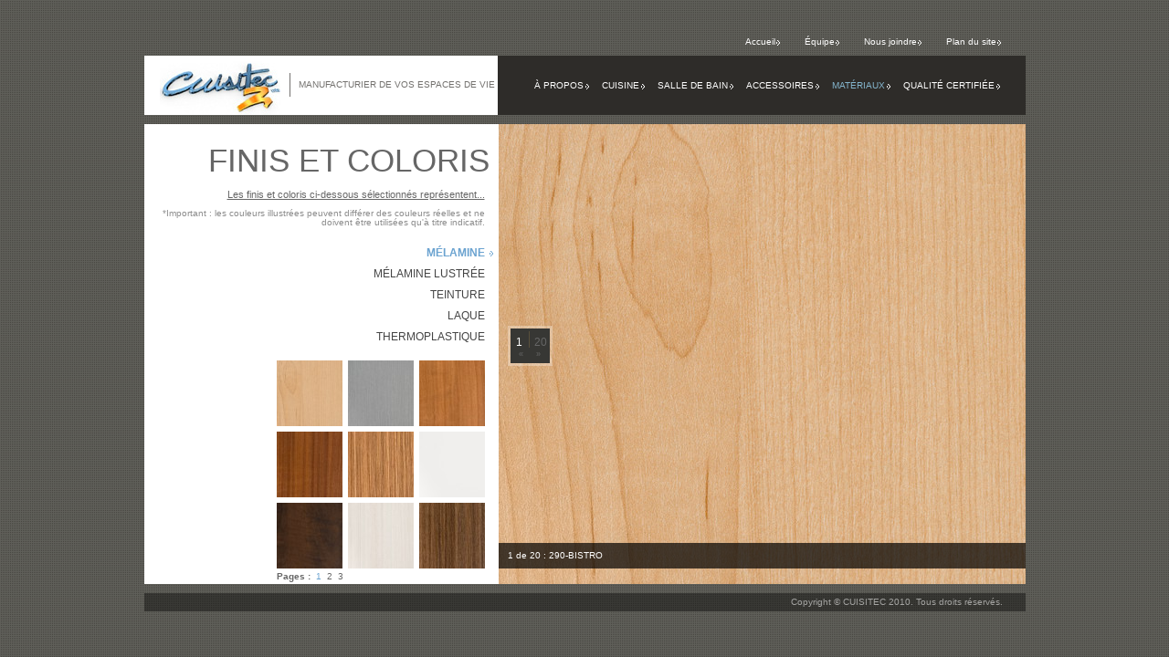

--- FILE ---
content_type: text/html
request_url: https://www.cuisitec.com/fr/materiaux/finis-et-coloris/melamine/index.html
body_size: 3547
content:
<!DOCTYPE html PUBLIC "-//W3C//DTD XHTML 1.0 Strict//EN" "http://www.w3.org/TR/xhtml1/DTD/xhtml1-strict.dtd">
<html xmlns:fb="http://ogp.me/ns/fb#" xmlns="http://www.w3.org/1999/xhtml" xml:lang="fr" lang="fr">

<!-- Mirrored from cuisitec.com/fr/materiaux/finis-et-coloris/melamine/ by HTTrack Website Copier/3.x [XR&CO'2014], Mon, 24 Nov 2014 16:44:39 GMT -->
<!-- Added by HTTrack --><meta http-equiv="content-type" content="text/html;charset=utf-8" /><!-- /Added by HTTrack -->
<head>

<meta http-equiv="Content-Type" content="text/html; charset=utf-8">
<!-- 
	This website is powered by TYPO3 - inspiring people to share!
	TYPO3 is a free open source Content Management Framework initially created by Kasper Skaarhoj and licensed under GNU/GPL.
	TYPO3 is copyright 1998-2012 of Kasper Skaarhoj. Extensions are copyright of their respective owners.
	Information and contribution at http://typo3.org/
-->

<base >
<link rel="shortcut icon" href="../../../../fileadmin/files/images/favicon.html" type="">
<link rel="icon" href="../../../../fileadmin/files/images/favicon.html" type="">

<meta name="generator" content="TYPO3 6.0 CMS">


<link rel="stylesheet" type="text/css" href="../../../../typo3conf/ext/sk_fancybox/fancybox/jquery.fancybox-1.3.46704.css?1367529164" media="all">
<link rel="stylesheet" type="text/css" href="../../../../typo3temp/stylesheet_75dcd49d484bae.css?1391789229" media="all">
<link rel="stylesheet" type="text/css" href="http://fonts.googleapis.com/css?family=Noto+Sans:400,700,400italic,700italic" media="all">
<link rel="stylesheet" type="text/css" href="http://fonts.googleapis.com/css?family=Raleway:300" media="all">
<link rel="stylesheet" type="text/css" href="../../../../fileadmin/templates/ds/page/css/style54b8.css?1410808157" media="all">


<script src="../../../../uploads/tx_t3jquery/jquery-1.8.x-1.9.x8c53.js?1369758665" type="text/javascript"></script>


<script src="../../../../typo3conf/ext/sk_fancybox/fancybox/jquery.fancybox-1.3.4.pack6704.js?1367529164" type="text/javascript"></script>
<script src="../../../../fileadmin/templates/ds/page/js/jquery.infobulle1e0c.js?1369757647" type="text/javascript"></script>
<script src="../../../../fileadmin/templates/ds/page/js/function1a14.js?1410807528" type="text/javascript"></script>
<script src="../../../../typo3temp/javascript_144b8c878cfffb.js?1402586916" type="text/javascript"></script>


<title>Mélamine&nbsp;- Cuisitec</title><meta name="color:MyBlue" content="#6BA3D0"/>


</head>
<body id="level3">


<div class="table main">
	<div class="tablecell">
		<div id="main">
			<div id="menuAdmin"><ul><li><a href="../../../utilitaires/accueil/index.html" target="_top"  >Accueil<span class="arrow"></span></a></li><li><a href="../../../utilitaires/equipe/index.html" target="_top"  >Équipe<span class="arrow"></span></a></li><li><a href="../../../utilitaires/nous-joindre/index.html" target="_top"  >Nous joindre<span class="arrow"></span></a></li><li class="last"><a href="../../../utilitaires/plan-du-site/index.html" target="_top"  >Plan du site<span class="arrow"></span></a></li></ul></div>
			<div id="header">
				<div id="logo">
	<!--  CONTENT ELEMENT, uid:139/textpic [begin] -->
		<div id="c139" class="csc-default">
		<!--  Image block: [begin] -->
			
		<!--  Image block: [begin] -->
			<div class="csc-textpic csc-textpic-intext-left-nowrap csc-textpic-intext-left-nowrap-142"><div class="csc-textpic-imagewrap"><div class="csc-textpic-image csc-textpic-last"><a href="../../../utilitaires/accueil/index.html" target="_top" title="Cuisitec"><img src="../../../../fileadmin/templates/ds/page/images/logo.jpg" width="132" height="65" border="0"  alt="Cuisitec"></a></div></div><div class="csc-textpic-text">
		<!--  Text: [begin] -->
			<p class="bodytext">Manufacturier de vos espaces de vie</p>
		<!--  Text: [end] -->
			</div></div>
		<!--  Image block: [end] -->
			
		<!--  Image block: [end] -->
			</div>
	<!--  CONTENT ELEMENT, uid:139/textpic [end] -->
		</div>
				<div id="headerRight">
					<div id="social"></div>
					<div class="menuH" id="menu"><ul><li class="first"><a href="../../../a-propos/entreprise/index.html" target="_top"  >À propos<span class="arrow"></span></a><ul><li class="first"><a href="../../../a-propos/entreprise/index.html" target="_top"  ><span class="arrow"></span>Entreprise</a></li><li><a href="../../../a-propos/forces/index.html" target="_top"  ><span class="arrow"></span>Forces</a></li><li class="last"><a href="../../../a-propos/realisations/index.html" target="_top"  ><span class="arrow"></span>Réalisations</a></li></ul></li><li><a href="../../../cuisine/contemporain/index.html" target="_top"  >Cuisine<span class="arrow"></span></a><ul><li class="first"><a href="../../../cuisine/contemporain/index.html" target="_top"  ><span class="arrow"></span>Contemporain</a></li><li><a href="../../../cuisine/classique/index.html" target="_top"  ><span class="arrow"></span>Classique</a></li><li class="last"><a href="../../../cuisine/champetre/index.html" target="_top"  ><span class="arrow"></span>Champêtre</a></li></ul></li><li><a href="../../../salle-de-bain/contemporain/index.html" target="_top"  >Salle de bain<span class="arrow"></span></a><ul><li class="first"><a href="../../../salle-de-bain/contemporain/index.html" target="_top"  ><span class="arrow"></span>Contemporain</a></li><li><a href="../../../salle-de-bain/classique/index.html" target="_top"  ><span class="arrow"></span>Classique</a></li><li class="last"><a href="../../../salle-de-bain/champetre/index.html" target="_top"  ><span class="arrow"></span>Champêtre</a></li></ul></li><li><a href="../../../accessoires/index.html" target="_top"  >Accessoires<span class="arrow"></span></a></li><li class="act"><a href="index.html" target="_top"  >Matériaux<span class="arrow"></span></a><ul><li class="first act"><a href="index.html" target="_top"  ><span class="arrow"></span>Finis et coloris</a></li><li><a href="../../portes/bois/index.html" target="_top"  ><span class="arrow"></span>Portes</a></li><li class="last"><a href="../../poignees/selection-economique/index.html" target="_top"  ><span class="arrow"></span>Poignées</a></li></ul></li><li class="last"><a href="../../../qualite-certifiee/index.html" target="_top"  >Qualité certifiée<span class="arrow"></span></a></li></ul></div>
				</div>
			</div>
			<div id="content">
				<div id="menu3"></div>
				<div id="left">
					<div id="title"><!--TYPO3SEARCH_begin-->
	<!--  CONTENT ELEMENT, uid:216/text [begin] -->
		<div id="c216" class="csc-default">
		<!--  Text: [begin] -->
			<h1>Finis et coloris</h1>
<p style="padding-bottom:10px;" class="bodytext"> <a href="#" id="descriptionFancybox">Les finis et coloris ci-dessous sélectionnés représentent...</a></p>
<p style="font-size:10px;line-height:10px;padding-bottom:10px;" class="bodytext">*Important : les couleurs illustrées peuvent différer des couleurs réelles et ne doivent être utilisées qu'à titre indicatif.</p>
		<!--  Text: [end] -->
			</div>
	<!--  CONTENT ELEMENT, uid:216/text [end] -->
		<!--TYPO3SEARCH_end--></div>
					<div id="submenu"><ul><li class="act"><a href="index.html" target="_top"  >Mélamine<span class="arrow"></span></a></li><li><a href="../melamine-lustree/index.html" target="_top"  >Mélamine lustrée<span class="arrow"></span></a></li><li><a href="../teinture/index.html" target="_top"  >Teinture<span class="arrow"></span></a></li><li><a href="../laque/index.html" target="_top"  >Laque<span class="arrow"></span></a></li><li class="last"><a href="../thermoplastique/index.html" target="_top"  >Thermoplastique<span class="arrow"></span></a></li></ul></div>
					<div id="gallery"><!--TYPO3SEARCH_begin-->
	<!--  CONTENT ELEMENT, uid:190/page_php_content_pi1 [begin] -->
		<div id="c190" class="csc-default"><div class="posImgBoxWrap">
					<div class="posImgBox"><a class="getPosImg" href="javascript:getPosImg(0)"><img src="../../../../fileadmin/files/images/Echantillons/Melamine/Standard/thumbs/290-BISTRO.jpg" ></a><a class="getPosImg" href="javascript:getPosImg(1)"><img src="../../../../fileadmin/files/images/Echantillons/Melamine/Standard/thumbs/961-DOLOMITE.jpg" ></a><a class="getPosImg" href="javascript:getPosImg(2)"><img src="../../../../fileadmin/files/images/Echantillons/Melamine/Standard/thumbs/G-13-DOLOMITE.jpg" ></a></div><div class="posImgBox"><a class="getPosImg" href="javascript:getPosImg(3)"><img src="../../../../fileadmin/files/images/Echantillons/Melamine/Standard/thumbs/G-14-DOLOMITE.jpg" ></a><a class="getPosImg" href="javascript:getPosImg(4)"><img src="../../../../fileadmin/files/images/Echantillons/Melamine/Standard/thumbs/G-18-BISTRO.jpg" ></a><a class="getPosImg" href="javascript:getPosImg(5)"><img src="../../../../fileadmin/files/images/Echantillons/Melamine/Standard/thumbs/L-175-DOLOMITE-G-BOIS-LUSTRE.jpg" ></a></div><div class="posImgBox"><a class="getPosImg" href="javascript:getPosImg(6)"><img src="../../../../fileadmin/files/images/Echantillons/Melamine/Standard/thumbs/L-444-DOLOMITE.jpg" ></a><a class="getPosImg" href="javascript:getPosImg(7)"><img src="../../../../fileadmin/files/images/Echantillons/Melamine/Standard/thumbs/L-492-URBANIA.jpg" ></a><a class="getPosImg" href="javascript:getPosImg(8)"><img src="../../../../fileadmin/files/images/Echantillons/Melamine/Standard/thumbs/L-493-URBANIA.jpg" ></a></div></div><div class="posImgBoxWrap"><div class="posImgBox"><a class="getPosImg" href="javascript:getPosImg(9)"><img src="../../../../fileadmin/files/images/Echantillons/Melamine/Standard/thumbs/L-494-URBANIA.jpg" ></a><a class="getPosImg" href="javascript:getPosImg(10)"><img src="../../../../fileadmin/files/images/Echantillons/Melamine/Standard/thumbs/L-542-FINI-ALTO.jpg" ></a><a class="getPosImg" href="javascript:getPosImg(11)"><img src="../../../../fileadmin/files/images/Echantillons/Melamine/Standard/thumbs/WF-296-FINI-AUTHENTIK.jpg" ></a></div><div class="posImgBox"><a class="getPosImg" href="javascript:getPosImg(12)"><img src="../../../../fileadmin/files/images/Echantillons/Melamine/Standard/thumbs/L-496-URBANIA.jpg" ></a><a class="getPosImg" href="javascript:getPosImg(13)"><img src="../../../../fileadmin/files/images/Echantillons/Melamine/Standard/thumbs/WF-298-FINI-SUEDE.jpg" ></a><a class="getPosImg" href="javascript:getPosImg(14)"><img src="../../../../fileadmin/files/images/Echantillons/Melamine/Standard/thumbs/L-543-FINI-ALTO.jpg" ></a></div><div class="posImgBox"><a class="getPosImg" href="javascript:getPosImg(15)"><img src="../../../../fileadmin/files/images/Echantillons/Melamine/Standard/thumbs/WF-226-FINI-AUTHENTIK.jpg" ></a><a class="getPosImg" href="javascript:getPosImg(16)"><img src="../../../../fileadmin/files/images/Echantillons/Melamine/Standard/thumbs/WF-342-FINI-SUEDE.jpg" ></a><a class="getPosImg" href="javascript:getPosImg(17)"><img src="../../../../fileadmin/files/images/Echantillons/Melamine/Standard/thumbs/L-540-FINI-ALTO.jpg" ></a></div></div><div class="posImgBoxWrap"><div class="posImgBox"><a class="getPosImg" href="javascript:getPosImg(18)"><img src="../../../../fileadmin/files/images/Echantillons/Melamine/Standard/thumbs/L-541-FINI-ALTO.jpg" ></a><a class="getPosImg" href="javascript:getPosImg(19)"><img src="../../../../fileadmin/files/images/Echantillons/Melamine/Standard/thumbs/L-495-URBANIA.jpg" ></a>	</div>
				</div><div id="pagePosImgBox"><span id="pages">Pages :</span> <a class="noPagePosImgBox" href="javascript:changePageImgBox(0)">1</a><a class="noPagePosImgBox" href="javascript:changePageImgBox(1)">2</a><a class="noPagePosImgBox" href="javascript:changePageImgBox(2)">3</a></div></div>
	<!--  CONTENT ELEMENT, uid:190/page_php_content_pi1 [end] -->
		<!--TYPO3SEARCH_end--></div>
				</div>
				<div id="exemple">
					<div id="imageEx"><!--TYPO3SEARCH_begin-->
	<!--  CONTENT ELEMENT, uid:201/image [begin] -->
		<div id="c201" class="csc-default">
		<!--  Image block: [begin] -->
			
		<!--  Image block: [begin] -->
			<div class="csc-textpic csc-textpic-left csc-textpic-above csc-textpic-equalheight"><div class="csc-textpic-imagewrap"><div class="csc-textpic-imagerow"><div class="csc-textpic-imagecolumn csc-textpic-firstcol csc-textpic-lastcol"><div class="csc-textpic-image csc-textpic-last"><img src="../../../../fileadmin/_processed_/csm_290-BISTRO_6324f6b282.jpg" width="663" height="504" border="0"  alt="290-BISTRO"></div></div></div>
<div class="csc-textpic-imagerow"><div class="csc-textpic-imagecolumn csc-textpic-firstcol csc-textpic-lastcol"><div class="csc-textpic-image csc-textpic-last"><img src="../../../../fileadmin/_processed_/csm_961-DOLOMITE_3db2f1dd55.jpg" width="662" height="504" border="0"  alt="961-DOLOMITE"></div></div></div>
<div class="csc-textpic-imagerow"><div class="csc-textpic-imagecolumn csc-textpic-firstcol csc-textpic-lastcol"><div class="csc-textpic-image csc-textpic-last"><img src="../../../../fileadmin/_processed_/csm_G-13-DOLOMITE_dbf5e708db.jpg" width="662" height="504" border="0"  alt="G-13-DOLOMITE"></div></div></div>
<div class="csc-textpic-imagerow"><div class="csc-textpic-imagecolumn csc-textpic-firstcol csc-textpic-lastcol"><div class="csc-textpic-image csc-textpic-last"><img src="../../../../fileadmin/_processed_/csm_G-14-DOLOMITE_4544ab8db9.jpg" width="662" height="504" border="0"  alt="G-14-DOLOMITE"></div></div></div>
<div class="csc-textpic-imagerow"><div class="csc-textpic-imagecolumn csc-textpic-firstcol csc-textpic-lastcol"><div class="csc-textpic-image csc-textpic-last"><img src="../../../../fileadmin/_processed_/csm_G-18-BISTRO_c8440fc140.jpg" width="663" height="504" border="0"  alt="G-18-BISTRO"></div></div></div>
<div class="csc-textpic-imagerow"><div class="csc-textpic-imagecolumn csc-textpic-firstcol csc-textpic-lastcol"><div class="csc-textpic-image csc-textpic-last"><img src="../../../../fileadmin/_processed_/csm_L-175-DOLOMITE-G-BOIS-LUSTRE_bf704e816e.jpg" width="663" height="504" border="0"  alt="L-175-DOLOMITE-G-BOIS-LUSTRE"></div></div></div>
<div class="csc-textpic-imagerow"><div class="csc-textpic-imagecolumn csc-textpic-firstcol csc-textpic-lastcol"><div class="csc-textpic-image csc-textpic-last"><img src="../../../../fileadmin/_processed_/csm_L-444-DOLOMITE_1dff279d53.jpg" width="663" height="504" border="0"  alt="L-444-DOLOMITE"></div></div></div>
<div class="csc-textpic-imagerow"><div class="csc-textpic-imagecolumn csc-textpic-firstcol csc-textpic-lastcol"><div class="csc-textpic-image csc-textpic-last"><img src="../../../../fileadmin/_processed_/csm_L-492-URBANIA_febc203f7e.jpg" width="662" height="504" border="0"  alt="L-492-URBANIA"></div></div></div>
<div class="csc-textpic-imagerow"><div class="csc-textpic-imagecolumn csc-textpic-firstcol csc-textpic-lastcol"><div class="csc-textpic-image csc-textpic-last"><img src="../../../../fileadmin/_processed_/csm_L-493-URBANIA_7b1660a5dd.jpg" width="663" height="504" border="0"  alt="L-493-URBANIA"></div></div></div>
<div class="csc-textpic-imagerow"><div class="csc-textpic-imagecolumn csc-textpic-firstcol csc-textpic-lastcol"><div class="csc-textpic-image csc-textpic-last"><img src="../../../../fileadmin/_processed_/csm_L-494-URBANIA_3b83d23576.jpg" width="663" height="504" border="0"  alt="L-494-URBANIA"></div></div></div>
<div class="csc-textpic-imagerow"><div class="csc-textpic-imagecolumn csc-textpic-firstcol csc-textpic-lastcol"><div class="csc-textpic-image csc-textpic-last"><img src="../../../../fileadmin/_processed_/csm_L-542-FINI-ALTO_be9a9dd4d4.jpg" width="662" height="504" border="0"  alt="L-542-FINI-ALTO"></div></div></div>
<div class="csc-textpic-imagerow"><div class="csc-textpic-imagecolumn csc-textpic-firstcol csc-textpic-lastcol"><div class="csc-textpic-image csc-textpic-last"><img src="../../../../fileadmin/_processed_/csm_WF-296-FINI-AUTHENTIK_1f659da9b1.jpg" width="662" height="504" border="0"  alt="WF-296-FINI-AUTHENTIK"></div></div></div>
<div class="csc-textpic-imagerow"><div class="csc-textpic-imagecolumn csc-textpic-firstcol csc-textpic-lastcol"><div class="csc-textpic-image csc-textpic-last"><img src="../../../../fileadmin/_processed_/csm_L-496-URBANIA_450077ed59.jpg" width="663" height="504" border="0"  alt="L-496-URBANIA"></div></div></div>
<div class="csc-textpic-imagerow"><div class="csc-textpic-imagecolumn csc-textpic-firstcol csc-textpic-lastcol"><div class="csc-textpic-image csc-textpic-last"><img src="../../../../fileadmin/_processed_/csm_WF-298-FINI-SUEDE_935fc4e187.jpg" width="663" height="504" border="0"  alt="WF-298-FINI-SUÈDE"></div></div></div>
<div class="csc-textpic-imagerow"><div class="csc-textpic-imagecolumn csc-textpic-firstcol csc-textpic-lastcol"><div class="csc-textpic-image csc-textpic-last"><img src="../../../../fileadmin/_processed_/csm_L-543-FINI-ALTO_f509a22fe6.jpg" width="662" height="504" border="0"  alt="L-543-FINI-ALTO"></div></div></div>
<div class="csc-textpic-imagerow"><div class="csc-textpic-imagecolumn csc-textpic-firstcol csc-textpic-lastcol"><div class="csc-textpic-image csc-textpic-last"><img src="../../../../fileadmin/_processed_/csm_WF-226-FINI-AUTHENTIK_78a52fa916.jpg" width="663" height="504" border="0"  alt="WF-226-FINI-AUTHENTIK"></div></div></div>
<div class="csc-textpic-imagerow"><div class="csc-textpic-imagecolumn csc-textpic-firstcol csc-textpic-lastcol"><div class="csc-textpic-image csc-textpic-last"><img src="../../../../fileadmin/_processed_/csm_WF-342-FINI-SUEDE_c360227b91.jpg" width="663" height="504" border="0"  alt="WF-342-FINI-SUÈDE"></div></div></div>
<div class="csc-textpic-imagerow"><div class="csc-textpic-imagecolumn csc-textpic-firstcol csc-textpic-lastcol"><div class="csc-textpic-image csc-textpic-last"><img src="../../../../fileadmin/_processed_/csm_L-540-FINI-ALTO_da7c6c3855.jpg" width="663" height="504" border="0"  alt="L-540-FINI-ALTO"></div></div></div>
<div class="csc-textpic-imagerow"><div class="csc-textpic-imagecolumn csc-textpic-firstcol csc-textpic-lastcol"><div class="csc-textpic-image csc-textpic-last"><img src="../../../../fileadmin/_processed_/csm_L-541-FINI-ALTO_7367daa39a.jpg" width="662" height="504" border="0"  alt="L-541-FINI-ALTO"></div></div></div>
<div class="csc-textpic-imagerow csc-textpic-imagerow-last"><div class="csc-textpic-imagecolumn csc-textpic-firstcol csc-textpic-lastcol"><div class="csc-textpic-image csc-textpic-last"><img src="../../../../fileadmin/_processed_/csm_L-495-URBANIA_c96238dabf.jpg" width="662" height="504" border="0"  alt="L-495-URBANIA"></div></div></div></div></div>
		<!--  Image block: [end] -->
			
		<!--  Image block: [end] -->
			</div>
	<!--  CONTENT ELEMENT, uid:201/image [end] -->
		<!--TYPO3SEARCH_end--></div>
					<div id="fullScreen"></div>
					<div id="selectorWrapper">
						<div id="selectorBox">
							<div id="counter">
								<div id="currentImg">1</div>
								<div id="totalImg">9</div>
							</div>
							<div id="nav">
								<div id="prevImg" class="nav"><a class="getPosImg" href="javascript:getPosImgPrev()">«</a></div>
								<div id="nextImg" class="nav"><a class="getPosImg" href="javascript:getPosImgNext()">»</a></div>
							</div>
						</div>
					</div>
				</div>
			</div>
			<div style="display:none">
				<div id="fancyboxContent">
	<!--  CONTENT ELEMENT, uid:229/text [begin] -->
		<div id="c229" class="csc-default">
		<!--  Text: [begin] -->
			<div id="descriptionFancyboxBox"><p class="bodytext">Les finis et coloris ci-dessous sélectionnés représentent des choix populaires et ne constituent pas un échantillonnage exhaustif. Cuisitec offre aussi d'autres choix de couleurs dans des gammes de produits tendance retenus par les designers.</p></div>
		<!--  Text: [end] -->
			</div>
	<!--  CONTENT ELEMENT, uid:229/text [end] -->
		</div>
			</div>
			<div id="footer">
				<div id="copyright">
	<!--  CONTENT ELEMENT, uid:142/text [begin] -->
		<div id="c142" class="csc-default">
		<!--  Text: [begin] -->
			<p class="bodytext">Copyright © CUISITEC 2010. Tous droits réservés.</p>
		<!--  Text: [end] -->
			</div>
	<!--  CONTENT ELEMENT, uid:142/text [end] -->
		</div>
			</div>
		</div>
	</div>
</div>




</body>

<!-- Mirrored from cuisitec.com/fr/materiaux/finis-et-coloris/melamine/ by HTTrack Website Copier/3.x [XR&CO'2014], Mon, 24 Nov 2014 16:46:06 GMT -->
</html>

--- FILE ---
content_type: text/css
request_url: https://www.cuisitec.com/typo3temp/stylesheet_75dcd49d484bae.css?1391789229
body_size: 3625
content:
/* default styles for extension "tx_felogin_pi1" */
	.tx-felogin-pi1 label {
		display: block;
	}
/* default styles for extension "tx_imagecycle_pi1" */
.tx-imagecycle-pi1-images {
	display: none;
	position: relative;
	overflow: hidden;
	list-style: none;
	margin: 0;
	padding: 0;
}
.tx-imagecycle-pi1-images img {
	display: block;
}
.tx-imagecycle-pi1-images li {
	position: absolute;
	margin: 0;
	padding: 0;
}
.tx-imagecycle-pi1-images li,
.tx-imagecycle-pi1-images a {
	display: block;
	position: relative;
}
.tx-imagecycle-pi1-images a:hover {
	background: none;
	border: 0! important;
}
.tx-imagecycle-pi1-images .imagecycle-caption {
	position: absolute;
	left: 0;
	bottom: 0;
	/* remove the below 'width' line if you want the caption background to be just the width of the caption text */
	width: 100%;
	padding: 5px;
	color: #fff;
	background: #000;
	opacity: 0.8;
	white-space: nowrap;
	display: none;
}
.tx-imagecycle-pi1-images .imagecycle-caption a {
	display: inline;
	color: #9bd;
}
.tx-imagecycle-pi1-images .imagecycle-caption a:hover {
	color: #acf;
}
.tx-imagecycle-pi1-pager {
	margin: 0 0 5px 0;
	text-align: center;
}
.tx-imagecycle-pi1-pager a {
	border: 1px solid #ccc;
	background: #fc0;
	text-decoration: none;
	margin: 0 5px;
	padding: 3px 5px;
}
.tx-imagecycle-pi1-pager a.activeSlide {
	background: #ea0;
}
/* noscript will be displayed */
noscript .tx-imagecycle-pi1-images {
	display: block;
}
noscript .tx-imagecycle-pi1-images li {
	float: left;
	overflow: hidden;
}
noscript .tx-imagecycle-pi1-images .imagecycle-caption {
	display: block;
}
/* default styles for extension "tt_news" */



.news-single-rightbox,
.news-single-imgcaption,
.news-latest-date,
.news-latest-morelink,
.news-latest-category,
.news-list-category,
.news-list-author,
.news-list-imgcaption,
.news-list-date,
.news-list-browse,
.news-amenu-container,
.news-catmenu  {
	font-size:10px;
}



/*-----------------------------------  clearer  -----------------------------------*/
/* prevent floated images from overlapping the div-containers they are wrapped in  */

.news-latest-container HR.clearer,
.news-list-container HR.clearer,
.news-list2-container HR.clearer,
.news-list3-container HR.clearer,
.news-single-item HR.cl-left,
.news-single-item HR.cl-right
 {
	clear:right;
	height:1px;
	border:none;
	padding:0;
	margin:0;
}
.news-list2-container HR.clearer,
.news-list3-container HR.clearer {
	clear:both;
}

.news-single-item HR.cl-left {
	clear:left;
}

/*-----------------------------------  tt_news LATEST view  -----------------------------------*/

.news-latest-container {
	padding:10px;
}

.news-latest-gotoarchive {
	padding:3px;
	margin:3px;
	background-color:#f3f3f3;
}


.news-latest-container H2 {
  padding: 0 0 2px 0;
  margin:0;
}

.news-latest-item {
	padding:3px;
	margin:0;
}

.news-latest-item IMG {

	margin: 0 5px 5px 0;
	float:left;
	border: none;
}
.news-latest-category IMG {
	float: none;
	border:none;
	margin:0px;
}




.news-latest-item > p {
	margin:0;
	padding:0;
}




/*--------------------------------- tt_news LIST view  -----------------------------------*/
.news-list-container {
	padding: 10px 0;

}
.news-list-item {
	padding: 0 0 10px 0;
}

.news-list-container H2 {
	margin: 0px;
}

.news-list-date {
	float: right;
	display:block;
	padding-left:10px;
}

.news-list-imgcaption {
	padding:3px 3px 0 0;

}

.news-list-container IMG {
	float: right;
	margin:0 2px 5px 5px;
	border: none;

}

.news-list-category IMG {
	float: none;
	border:none;
	margin:0px;
}

.news-list-morelink  {
	padding-left:5px;
}



	/*---------------------------------  LIST2 / 3 ---------------------------------*/

.news-list2-container,
.news-list3-container {
	padding: 0 0 10px 0;
}


.news-list2-container,
.news-list3-container {
	background:#e5e5e5;
}

.news-list3-item,
.list2-subdiv-hdr {
	background:#f1f1f1;
}
.news-list2-container .hdr-left,
.news-list2-container .hdr-right,
.news-list3-container .list3-left,
.news-list3-container .list3-right {
	width:48%;
	float:left;
	padding:5px;
}

.news-list2-container .sub-left,
.news-list2-container .sub-middle,
.news-list2-container .sub-right {
	width:31%;
	float:left;
	padding:5px;
}

.news-list3-item {
	padding:5px;
}

.news-list3-item,
.list3-subdiv,
.list2-subdiv {
	border-top:5px solid #fff;
}


.news-list2-container IMG {
	float: right;
	margin:0 2px 5px 5px;
	border: none;

}
.news-list3-container IMG {
	float: left;
	margin:0 5px 5px 2px;
	border: none;

}



	/*---------------------------------  tt_news Page-Browser ---------------------------------*/

.news-list-browse {
	text-align:center;
	margin-bottom:20px;
}

.activeLinkWrap {
	font-weight:bold;
}
.disabledLinkWrap {
	color: #999;
}
.disabledLinkWrap,
.browseLinksWrap a,
.activeLinkWrap {
	padding:0 1px;
}

	/*--------------------------------- tt_news SINGLE view  ---------------------------------*/


.news-single-item {
	padding:5px;
	margin-bottom:5px;


}

.news-single-img {
	float: right;
	margin:10px 0 0 10px;
	padding:0;
}

.news-single-img img {
	border:none;
}

.news-single-imgcaption {
	padding: 1px 0 3px 0;
	margin:0;
}

.news-single-rightbox {
	float: right;
	width:160px;
	text-align:right;
	clear:both;
}
.news-single-backlink {
	padding: 10px;
}



.news-single-additional-info {
	margin-top: 15px;
	padding:3px;
	clear:both;
}

.news-single-related,
.news-single-files,
.news-single-links  {
	margin: 0;
	margin-bottom: 3px;
	padding: 3px;
}

.news-single-related DD,
.news-single-links DD,
.news-single-files DD {
	margin-left: 20px;
}

.news-single-related DT,
.news-single-links DT,
.news-single-files DT {
	font-weight: bold;
	margin-left: 5px;
}

.news-single-files DD A {
	padding:0 3px;
}


	/*--------------------------------- SINGLE2  ---------------------------------*/


.sv-img-big img,
.sv-img-small img {
	border:none;
}

.sv-img-big {
	float: right;
	padding: 10px 0 2px 10px;
}
.sv-img-small-wrapper {
	padding:15px 0;
}
.sv-img-small {
	float: left;
	padding: 0 10px 10px 0;
}


/*--------------------------------- tt_news Archivemenu (AMENU) --------------------------------- */
.news-amenu-container {
	width:165px;
    padding:0;
    margin-left:10px;
}
.news-amenu-container LI {
	padding-bottom:1px;

}
.news-amenu-container LI:hover {
	background-color: #f3f3f3;

}

.news-amenu-container UL {
    padding:0;
    margin:0;
	margin-top:5px;

	list-style-type: none;
}

.news-amenu-item-year {
	font-weight: bold;
    margin-top:10px;
	padding: 2px;
	background-color: #f3f3f3;

}


.amenu-act {
	background:#fff;
	font-weight:bold;
}

/*--------------------------------- tt_news Categorymenu (CATMENU) --------------------------------- */

.news-catmenu  {
	padding:10px;

}

ul.tree {
	list-style: none;
	margin: 0;
	padding: 0;
	clear: both;
}

ul.tree A {
	text-decoration: none;
}

ul.tree A.pm {
	cursor: pointer;
}

ul.tree img {
	vertical-align: middle;
}

ul.tree ul {
	list-style: none;
	margin: 0;
	padding: 0;
	padding-left: 17px;
}

ul.tree ul li {
	list-style: none;
	margin: 0;
	padding: 0;
	line-height: 10px;
	white-space: nowrap;
}

ul.tree ul li.expanded ul {
	background: transparent url('../typo3/gfx/ol/line.gif') repeat-y top left;
}

ul.tree ul li.last > ul {
	background: none;
}

ul.tree li.active, ul.tree ul li.active {
	background-color: #ebebeb !important;
}

ul.tree li.active ul, ul.tree ul li.active ul {
	background-color: #f7f3ef;
}






/*  Styles for catmenu mode "nestedWraps" */
.level1 {
	padding:1px;
	padding-left:10px;
	background-color:#ebf8bf;
	border-left:1px solid #666;
	border-top:1px solid #666;
}
.level2 {
	padding:1px;
	padding-left:10px;
	background-color:#ddf393;
	border-left:1px solid #666;
}
.level3 {
	padding:1px;
	padding-left:10px;
	background-color:#cae46e;
	border-left:1px solid #666;
	border-top:1px solid #666;

}
.level4 {
	padding:1px;
	padding-left:10px;
	background-color:#b0cb51;
	border-left:1px solid #666;
}


/* default styles for extension "tx_cssstyledcontent" */
	/* Headers */
	.csc-header-alignment-center { text-align: center; }
	.csc-header-alignment-right { text-align: right; }
	.csc-header-alignment-left { text-align: left; }

	/* Clear floats after csc-textpic and after csc-textpic-imagerow */
	DIV.csc-textpic, DIV.csc-textpic DIV.csc-textpic-imagerow, UL.csc-uploads LI { overflow: hidden; }

	/* Set padding for tables */
	DIV.csc-textpic .csc-textpic-imagewrap table { border-collapse: collapse; border-spacing: 0; }
	DIV.csc-textpic .csc-textpic-imagewrap table tr td { padding: 0; vertical-align: top; }

	/* Settings for figure and figcaption (HTML5) */
	DIV.csc-textpic .csc-textpic-imagewrap FIGURE, DIV.csc-textpic FIGURE.csc-textpic-imagewrap { margin: 0; display: table; }

	/* Captions */
	FIGCAPTION.csc-textpic-caption { display: table-caption; }
	.csc-textpic-caption { text-align: left; caption-side: bottom; }
	DIV.csc-textpic-caption-c .csc-textpic-caption, .csc-textpic-imagewrap .csc-textpic-caption-c { text-align: center; }
	DIV.csc-textpic-caption-r .csc-textpic-caption, .csc-textpic-imagewrap .csc-textpic-caption-r { text-align: right; }
	DIV.csc-textpic-caption-l .csc-textpic-caption, .csc-textpic-imagewrap .csc-textpic-caption-l { text-align: left; }

	/* Float the columns */
	DIV.csc-textpic DIV.csc-textpic-imagecolumn { float: left; }

	/* Border just around the image */
	DIV.csc-textpic-border DIV.csc-textpic-imagewrap IMG {
		border: 2px solid black;
		padding: 0px 0px;
	}

	DIV.csc-textpic .csc-textpic-imagewrap IMG { border: none; display: block; }

	/* Space below each image (also in-between rows) */
	DIV.csc-textpic .csc-textpic-imagewrap .csc-textpic-image { margin-bottom: 4px; }
	DIV.csc-textpic .csc-textpic-imagewrap .csc-textpic-imagerow-last .csc-textpic-image { margin-bottom: 0; }

	/* colSpace around image columns, except for last column */
	DIV.csc-textpic-imagecolumn, TD.csc-textpic-imagecolumn .csc-textpic-image { margin-right: 5px; }
	DIV.csc-textpic-imagecolumn.csc-textpic-lastcol, TD.csc-textpic-imagecolumn.csc-textpic-lastcol .csc-textpic-image { margin-right: 0; }

	/* Add margin from image-block to text (in case of "Text w/ images") */
	DIV.csc-textpic-intext-left .csc-textpic-imagewrap,
	DIV.csc-textpic-intext-left-nowrap .csc-textpic-imagewrap {
		margin-right: 10px;
	}
	DIV.csc-textpic-intext-right .csc-textpic-imagewrap,
	DIV.csc-textpic-intext-right-nowrap .csc-textpic-imagewrap {
		margin-left: 10px;
	}

	/* Positioning of images: */

	/* Center (above or below) */
	DIV.csc-textpic-center .csc-textpic-imagewrap, DIV.csc-textpic-center FIGURE.csc-textpic-imagewrap { overflow: hidden; }
	DIV.csc-textpic-center .csc-textpic-center-outer { position: relative; float: right; right: 50%; }
	DIV.csc-textpic-center .csc-textpic-center-inner { position: relative; float: right; right: -50%; }

	/* Right (above or below) */
	DIV.csc-textpic-right .csc-textpic-imagewrap { float: right; }
	DIV.csc-textpic-right DIV.csc-textpic-text { clear: right; }

	/* Left (above or below) */
	DIV.csc-textpic-left .csc-textpic-imagewrap { float: left; }
	DIV.csc-textpic-left DIV.csc-textpic-text { clear: left; }

	/* Left (in text) */
	DIV.csc-textpic-intext-left .csc-textpic-imagewrap { float: left; }

	/* Right (in text) */
	DIV.csc-textpic-intext-right .csc-textpic-imagewrap { float: right; }

	/* Right (in text, no wrap around) */
	DIV.csc-textpic-intext-right-nowrap .csc-textpic-imagewrap { float: right; }

	/* Left (in text, no wrap around) */
	DIV.csc-textpic-intext-left-nowrap .csc-textpic-imagewrap { float: left; }

	DIV.csc-textpic DIV.csc-textpic-imagerow-last, DIV.csc-textpic DIV.csc-textpic-imagerow-none DIV.csc-textpic-last { margin-bottom: 0; }

	/* Browser fixes: */

	/* Fix for unordered and ordered list with image "In text, left" */
	.csc-textpic-intext-left ol, .csc-textpic-intext-left ul { padding-left: 40px; overflow: auto; }

	/* File Links */
	UL.csc-uploads { padding: 0; }
	UL.csc-uploads LI { list-style: none outside none; margin: 1em 0; }
	UL.csc-uploads IMG { float: left; padding-right: 1em; vertical-align: top; }
	UL.csc-uploads SPAN { display: block; }
	UL.csc-uploads SPAN.csc-uploads-fileName { text-decoration: underline; }

	/* Table background colors: */

	TABLE.contenttable-color-1 { background-color: #EDEBF1; }
	TABLE.contenttable-color-2 { background-color: #F5FFAA; }
	TABLE.contenttable-color-240 { background-color: black; }
	TABLE.contenttable-color-241 { background-color: white; }
	TABLE.contenttable-color-242 { background-color: #333333; }
	TABLE.contenttable-color-243 { background-color: gray; }
	TABLE.contenttable-color-244 { background-color: silver; }
/* specific page styles for extension "tx_cssstyledcontent" */
	.csc-textpic-intext-right-nowrap .csc-textpic-text { margin-right: 710px; }
	.csc-textpic-intext-left-nowrap .csc-textpic-text { margin-left: 710px; }
	.csc-textpic-intext-left-nowrap-142 .csc-textpic-text { margin-left: 142px; }
/* default styles for extension "tx_form" */
	div.csc-mailform ol,
	div.csc-mailform ol li {
		margin: 0;
		padding: 0;
	}

	div.csc-mailform ol li {
		overflow: hidden;
	}

	div.csc-mailform fieldset {
		margin: 0;
		padding: 0;
		position: relative;
	}

	div.csc-mailform legend {
		margin-left: 1em;
		color: #000000;
		font-weight: bold;
	}

	div.csc-mailform fieldset ol {
		padding: 1em 1em 0 1em;
	}

	div.csc-mailform fieldset li {
		padding: 0.5em;
		margin-bottom: 0.5em;
		list-style: none;
	}

	div.csc-mailform fieldset.submit {
		border-style: none;
	}

	/**
	 * Normal label
	 * Left aligned, in front of input
	 */
	div.csc-mailform li label {
		float: left;
		width: 13em;
		margin-right: 1em;
		vertical-align: baseline;
	}

	div.csc-mailform li input + label,
	div.csc-mailform li textarea + label,
	div.csc-mailform li select + label {
		float: none;
		width: auto;
		margin-right: 0;
		margin-left: 1em;
	}

	div.csc-mailform li textarea + label {
		vertical-align: top;
	}

	label em,
	legend em {
		display: block;
		color: #060;
		font-size: 85%;
		font-style: normal;
		text-transform: uppercase;
	}

	legend em {
		position: absolute;
	}

	label strong,
	legend strong {
		display: block;
		color: #C00;
		font-size: 85%;
		font-weight: normal;
		text-transform: uppercase;
	}

	legend strong {
		position: absolute;
		top: 1.4em;
	}

	/**
	 * Labels alignment right
	 */
	.labels-alignment-right label,
	.labels-alignment-right .fieldset-subgroup legend,
	.labels-alignment-right.fieldset-subgroup legend {
		text-align: right;
	}

	/**
	 * Horizontal fieldset
	 */
	fieldset.fieldset-horizontal {
		border-width: 0;
	}

	fieldset.fieldset-horizontal ol {
		padding: 0;
	}

	fieldset.fieldset-horizontal li {
		float: left;
		padding: 0;
		margin-right: 1em;
	}

	fieldset.fieldset-horizontal.label-below label {
		display: block;
		margin-left: 0;
		margin-top: 0.2em;
		font-size: 90%;
		color: #999999;
		text-align: left;
	}

	fieldset.fieldset-horizontal label em {
		display: inline;
	}

	/**
	 * Subgroup fieldset
	 */
	fieldset.fieldset-subgroup {
		margin-bottom: -2em;
		border-style: none;
	}

	fieldset.fieldset-subgroup legend {
		margin-left: 0;
		padding: 0;
		font-weight: normal;
		width: 13em;
	}

	fieldset.fieldset-subgroup ol {
		position: relative;
		top: -1.4em;
		margin: 0 0 0 14em;
		padding: 0;
	}

	fieldset.fieldset-subgroup li {
		padding: 0;
	}

	fieldset.fieldset-subgroup input + label {
		float: none;
		width: auto;
		display: inline;
		margin: 0 0 0 1em;
	}

	/**
	 * Labels as block
	 * Labels displayed above or below the input fields
	 */
	.labels-block label {
		display: block;
		float: none;
		margin: 0 0 0.5em;
		width: auto;
	}

	.labels-block input + label,
	.labels-block textarea + label {
		margin: 0.5em 0 0;
	}

	.labels-block fieldset.fieldset-subgroup,
	fieldset.labels-block.fieldset-subgroup {
		margin-bottom: 0;
	}

	.labels-block .fieldset-subgroup legend,
	.labels-block.fieldset-subgroup legend {
		width: auto;
	}

	.labels-block .fieldset-subgroup legend em,
	.labels-block.fieldset-subgroup legend em {
		position: relative;
	}

	.labels-block .fieldset-subgroup legend strong,
	.labels-block.fieldset-subgroup legend strong {
		position: relative;
		top: 0;
	}

	.labels-block .fieldset-subgroup ol,
	.labels-block.fieldset-subgroup ol {
		top: 0;
		margin: 0;
		padding: 0.5em 0 0;
	}

--- FILE ---
content_type: text/css
request_url: https://www.cuisitec.com/fileadmin/templates/ds/page/css/style54b8.css?1410808157
body_size: 3500
content:
/*
myblue: #6BA3D0;
*/

/* @variables color{
	myblue: #6BA3D0;
} */


*{
 margin:0;
 padding:0;
 text-align:left;
}
body, html{
	width:100%;
	height:100%;
}
body{
	font-size:0.625em;
	font-family: 'Noto Sans', Arial, Helvetica, sans-serif;	
	color:#666;
	background:#231f20;
}
#bkg{
	background:url("../images/bkg.png") #231f20 center top repeat;
	width:100%;
	min-width:1122px;
	height:auto;
	min-height:100%;
	display:inline-block;
}
img{
	display:block;
}
a img{
	border:none;
}
hr{
	margin-bottom:11px;
	border-bottom:1px dashed #fff;
	border-width:0 0 1px;
	height:1px;
	color:#fff;
	clear:both;
}
#txt h1,
#home #title h1{
	font-size:40px;
	line-height:40px;
	padding:0 0 24px 0;
	text-transform:uppercase;
	font-weight:normal;
	color:#93d4f6;
	clear:both;
	text-align:left;
	float:none;
	max-width:339px;
	padding-bottom:34px;	
	font-family: 'Raleway', sans-serif;
}
#level3 #title h1{
	max-width:none !important;
}
#txt h1{
	color:#6ca4d1;
	text-transform:none;
	padding-bottom:21px;
}
#home h2{
	font-size:18px;
	line-height:24px;
	color:#fff;
}
#home p{
	line-height:22px;
	font-size:18px;
	color:#fff;
}
h2{
	font-size:28px;
	line-height:28px;
	padding:0 0 21px;
}
h3{
	font-size:18px;
	line-height:21px;
	font-weight:normal;
	text-transform:uppercase;
	color:#666;
}
h4{
	font-size:14px;
	line-height:18px;
	text-transform:uppercase;
}
ul li,
p{
	font-size:14px;
	line-height:18px;
	padding:0 0 18px 0;
	color:#666;
}
a{
	color:#666;
	text-decoration:underline;
}
a:hover{
	text-decoration:none;
}
ol, ul{
	margin:0 0 0 15px;
	padding-bottom:15px;
}
li ul{
	padding-bottom:0;
}
ul li{
	padding:0 0 9px;
}
#aboutTxt ul li{
	background:url("../images/puce.html") left 0px no-repeat;
}

b, strong{
}
sup{
	font-size:66%;
}
.left{
	float:left;
}
.absLeft{
	position:absolute;
	left:0;
}
.absRight{
	position:absolute;
	right:0;
}
.right{
	float:right;
}
.clear{
	clear:both;
}
.icon{	
	background:url("../images/icons.html") no-repeat;
	display:block;
	position:absolute;
}
a .icon,
.icon a{
	text-decoration:none;
}
.menuH ul{
	margin:0;
	padding:0;
}
.menuH li{
	list-style:none;
	float:left;
	position:relative;
	background:none;
	padding:0;
}
.menuH li ul{
	display:none;
	height:auto;
	position:absolute;
	z-index:999;
}
.menuH li li{
	float:none;
}
.menuH li:hover ul{
	display:inline-block;
}
#level3 #main{
	/* padding:0 200px; */
}
#level3 #content{
	position:relative;
}
#menu3{
	position:absolute;
	margin-top:15px;
	left:-200px;
}
.menu3{
	padding:10px 20px 6px 0; 
	width:158px;
	display:block;
	height:auto;
	border-bottom:1px solid  #c4c3c1;
}
#menu3 ul{
	padding:0;
	margin:0;
}
#menu3 li{
	list-style:none;
	line-height:16px;
	text-align:right;
	clear:both;
	padding:0;
}
#menu3 li a{
	width:100%;
	color:#afb0ab;
	font-size:10px;
	text-decoration:none;
	text-transform:uppercase;
}

#menu3 li a:hover{
	color:#6BA3D0;
}

.table{
	display:table;
	width:100%;
	height:100%;
}
.table.main{	
	background:url("../images/bkg.png") #231f20 center top repeat;
}
.tablecell{
	display:table-cell;
	vertical-align:middle;
	height:100%;
	text-align:center;
}
/******/
.arrow{
	background:url("../images/arrows.png") -1px -1px no-repeat;
	width:5px;
	height:8px;
	display:block;
	position:absolute;
}
#main{
	display:inline-block;
}
#menuAdmin{
	margin:0 auto 6px;
	clear:both;
	width:965px;
	min-height:15px;
	height:auto;
	display:block;
}
#menuAdmin ul{
	float:right;
	display:inline-block;
	padding:0;
	margin:0;
}
#menuAdmin li{
	list-style:none;
	float:left;
	padding:0;
	font-size:10px;
	line-height:10px;
	margin-right:22px;
}
#menuAdmin li a{
	position:relative;
	padding-right:10px;
	text-decoration:none;
	font-size:10px;
	line-height:11px;
	height:11px;
	color:#fff;
}
#header{
	width:965px;
	height:65px;
	display:block;
	margin:0 auto;
}
#logo{
	float:left;
	width:387px;
	height:65px;
	display:block;
	background:#fff;
}
#logo img{
	margin:0 10px 0 17px;
}
#logo .csc-textpic-text p{
	margin:19px 0 0 17px;
	height:26px;
	min-width:225px;
	line-height:26px;
	color:#73716e;
	border-left:1px solid #73716e;
	font-size:10px;
	padding:0;
	text-transform:uppercase;
}
#menu{
	float:left;
	width:578px;
	height:65px;
	display:block;
	background:#2e2c29;
}
#menu ul{
	padding:0;
	margin:0 0 0 31px;
	display:inline-block;
}
#menu li{
	float:left;
	list-style:none;
	line-height:29px;
	min-height:29px;
	padding:18px 0;
	display:block;
	position:relative;
	margin-left:5px;
}
#menu li a{
	width:auto;
	line-height:29px;
	min-height:29px;
	display:block;
	font-size:10px;
	position:relative;
	text-decoration:none;
	text-transform:uppercase;
	color:#fff;
	padding:0 11px 0 4px;
}
#menu li:hover li:hover a,
#menu li:hover a,
#menu li a:hover{
	background:url("../images/black40.png") repeat;
}
#menu li:hover li a{
	background:none;
}
#menu li ul{
	display:none;
	margin:0;
	padding:0;
	position:absolute;
	left:0;
	top:47px;
	z-index:999;
	background:url("../images/black40.png") repeat;
	min-width:140%;
}
#menu li:hover ul{
	display:block;
}
#menu li li{
	padding:0;
	margin:0;
	min-width:100%;	
}
#menu li li a{
	min-width:65%;
}
#menu li.act li a,
#menu li li a{
	padding:0 4px 0 11px;
	color:#fff;
}
#menu li li a .arrow{
	right:inherit;
	left:4px;
}
#submenu li ul{
	display:none;
	position:absolute;
	right:-820px;
	width:800px;
	z-index:999;
	text-align:left;
	margin-top:-20px;
	padding-left:20px;
}
#submenu li li{
	list-style:none;
	background: url("../images/white30.png") repeat scroll 0 0 rgba(0, 0, 0, 0);
	display:inline-block;
	clear:both;
	margin:0 0 3px;
	padding:3px 13px 3px 5px;
}

#submenu li li a, #submenu li:hover li a{
	background: none repeat scroll 0 0 #373734;
	width:100%;
	padding-left:1px;
	padding-right:8px;
	color:#fff;
	font-size:12px;
	text-decoration:none;
	font-weight:normal;
}
#submenu li li a:hover{
	background: none repeat scroll 0 0 #6BA3D0;
	color:#fff;
}
#menu li:hover ul,
#submenu li:hover ul{
	display:block;
}
#submenu ul{
	padding:0;
}
#submenu li a .arrow,
#menu li a .arrow,
#menuAdmin li a .arrow{
	right:4px;
	top:50%;
	margin-top:-2px;
}
#menuAdmin li a .arrow{
	margin-top:-2px;
}
#submenu li a .arrow{
	right:-10px;
}
#submenu li a:hover,
#menu li li.act a,
#submenu li.act a,
#menu li  li a:hover,
#menu li a:hover,
#menu li.act a,
#menuAdmin li.act a,
#menuAdmin li a:hover {
	color:#85b6ce;
}
#submenu li.act a .arrow,
#submenu li a:hover .arrow,
#menu li a:hover .arrow,
#menuAdmin li a:hover .arrow{
	background-position:-1px -18px;
}
#content{
	width:965px;
	height:auto;
	display:block;
	margin:10px auto;
	background:#fff;
}
#home #content{
	background:#1e1f1c;
}
#content:after {
	content: ".";
	display: block;
	clear: both;
	visibility: hidden;
	line-height: 0;
	height: 0;
}
 
#content{
	display: inline-block;
}
 
html[xmlns] #content {
	display: block;
}
 
* html #content {
	height: 1%;
}
#home #content #left{
	width:339px;
	height:auto;
	display:block;
	padding:24px;
	float:left;
}
#home .txt3,
#home .txt2,
#home .txt1{
	position:absolute;
	text-transform:uppercase;
}
#home .txt3 a,
#home .txt2 a,
#home .txt1 a{
	color:#92b5c3;
	text-decoration:none;
}
#home .txt3 p,
#home .txt2 p,
#home .txt1 p{
	font-size:27px;
	line-height:27px;
	z-index:1;
}
#home .txt1{
	top:208px;
	left:15px;
}
#home .txt2{
	left:446px;
	top:82px;
}
#home .txt3{
	left:295px;
	top:270px;
}
#home #content .csc-frame-frame1 p{
	padding:0;
	color:#999;
}
#home #content #exemple{
	width:577px;
	height:439px;
	display:block;
	float:right;
	position:relative;
}
#home #content #exemple .dim{
	width:577px;
	height:439px;
	display:block;
	position:absolute;
	top:0;
	left:0;
	z-index:2;
	background:url("../images/black40.png") repeat;
}
#footer{
	width:940px;
	height:auto;
	display:block;
	margin:10px auto;
	background:url("../images/black40.png") repeat;
	height:20px;
	padding-right:25px;
}
#footer a,
#footer p{
	text-align:right;
	font-size:10px;
	line-height:20px;
	padding:0;
	color:#a5a5a3;
	text-decoration:none;
}

/*#fancybox-wrap{
	width:600px !important;
	height:auto;
}*/

/* Inside */
#left{
	width:358px;
	height:auto;
	display:block;
	padding:24px 15px 0;
	float:left;
}
#title h1{
	font-size:35px;
	line-height:31px;
	font-weight:normal;
	float:right;
	text-align:right;
	text-transform:uppercase;
	color:#666;
	margin-right:-5px;
	max-width:275px;
	padding:0 0 16px;
	font-family: 'Raleway', sans-serif;
}
#title p{
	clear:both;
	text-align:right;
	font-size:11px;
	line-height:12px;
	color:#8c8c8c;
}
#submenu{
	clear:both;
	padding:9px 0;
}
#submenu li {
	list-style:none;
	padding:0 0 5px 0;
	position:relative;
}
#submenu li a{
	position:relative;
	text-align:right;
	color:#444;
	text-decoration:none;
	font-size:12px;
	line-height:18px;
	display:block;
	text-transform:uppercase;
}
#submenu li.act a,
#submenu li a:hover{
	color:#6ba3d0;
}
#submenu li.act a{
	font-weight:bold;
}
#gallery .csc-default{
	max-width:234px;
	width:auto;
	height:auto;
	display:block;
	padding-right:0px;
	float:right;
}
#gallery .csc-default .getPosImg{
	float:left;
	width:72px;
	height:72px;
	display:block;
	margin:3px 0 3px 6px;
}
.posImgBox{
	display:block;
	width:auto;
	height:auto;
	max-height:78px;
	float:right;
	clear:both;
}
#imageEx{
	width:577px;
	min-height:439px;
	display:block;
	float:left;
	overflow:hidden;
	position:relative;
	background:#2E2C29;
}
#imageEx DIV.csc-textpic .csc-textpic-imagewrap .csc-textpic-image{
	margin:0;
}
#imageEx img{
	display:block;
	/* position:absolute; */
	top:0;
	left:0;
}
#imageEx h3{
	padding:24px;
}
/* Menu admin */
#exemple,
#imageEx .csc-textpic-imagerow{
	display:none;
	min-height:439px;
	width:577px;
	position:relative;
}
.sliderDesc{
	bottom:17px;
	left:0;
	position:absolute;
	width:100%;
	line-height:28px;
	height:28px;
	font-size:10px;
	color:#fff;
	display:none;
	background:url("../images/black70.png") repeat; 
}
#level3 .sliderDesc{
	display:block;
}
.sliderDesc .idx{
	margin:0 0 0 10px;
}
#exemple{
	display:block;
	float:left;
}
#pageAdmin .csc-textpic-imagerow{
    width: 387px;
}
#pageAdmin #left{
	width:387px;
	height:439px;
	padding:0;
	display:block;
	float:left;
}
#pageAdmin #txt{
	width:528px;
	height:414px;
	display:block;
	float:left;
	overflow:auto;
	position:relative;
	background:#fff;
	padding:25px 20px 0 29px;
}
.csc-frame-frame1{
	/* float:left; */
	height:auto;
	display:table-cell;
}
#c167.csc-frame-frame1{
	margin-right:1%;
	width:66%;
}

/* about */
#txt #submenu{
	display:inline-block;
}
#txt #submenu li{
	list-style:none;
	float:left;
	margin-right:20px;
	margin-bottom:25px;
}
#txt #submenu ul{
	margin:0;
}
#txt #submenu li a{
	padding-right:10px;
}
#txt #submenu li.act a {
	font-size:12px;
	line-height:18px;
}
#txt #submenu li a .arrow{
	right:0;
}

/* mail form */
label{
	float:left;
	width:116px;
	height:23px;
	font-size:14px;
	line-height:23px;
	padding-right:10px;
	text-align:right;		
	margin-bottom:6px;
}
input[type=submit]{
	cursor:pointer;
}
textarea,
input[type=text],
input[type=password]{
	height:23px;
	line-height:23px;
	border:none;
	margin-bottom:6px;
	box-shadow:inset 1px 1px 2px #d4d5d5;
	border-top:#d4d5d5;
	border-bottom:#d4d5d5;
	background:#fff;	
	behavior:url("PIE/PIE.html");
	width:200px;
}

.csc-mailform p{
	margin-top:30px;
}
.csc-mailform fieldset{
	border:none;
}
.csc-mailform ol{
	padding:0 !important;
}
.csc-mailform li{
	list-style:none;
}
.csc-mailform legend{
	font-size:24px;
	color:#93d4f6 !important;
	line-height:24px;
	padding-bottom:12px;
	margin-left:0 !important;
}
div.csc-mailform li label{
	text-align:left;
	margin:0;
	min-height:23px;
	height:auto;
	width:100px;
}
.csc-mailform input[type=text],
.csc-mailform textarea{
	margin-bottom:0;
}
.csc-mailform input[type=submit]{
	margin-bottom:18px;
	margin-left:3px;
}
.csc-mailform textarea{
	clear:both;
	width:95%;
	height:90px;
}
.csc-mailform input[type="submit"] {
    background:#93d4f6;
    border: 1px solid #fff;
    color: #FFFFFF;
    font-size: 12px;
    font-weight: bold;
    line-height: 12px;
    padding: 2px 7px;
    text-decoration: none;
    text-transform: uppercase;
}
input[type="submit"] {
    cursor: pointer;
}
.csc-mailform input[type="submit"]:hover{
    background:#666;	
}
#txt #gallery .csc-default{
	float:left;
	margin-left:-15px;
}
#getPosImgAboutBox img{
	margin-bottom:6px;
	margin-right:15px;
}

#selectorWrapper{
	min-width:40px;
	height:38px;
	padding:3px;
	background:url("../images/white30.png") repeat;
	position:absolute;
	top:50%;
	margin-top:-31px;
	left:10px;
}
#selectorBox{
	min-width:34px;
	height:32px;
	background:#373734;
	padding:3px;
}
#selectorBox div{
	float:left;
}
/* #selectorBox #counter{
	display:inline-block;
} */
#selectorBox #nav{
	clear:both;
	display:table;
	width:100%;
}
#prevImg,
#nextImg,
#totalImg,
#currentImg{
	color:#fff;
	font-size:12px;
	line-height:12px;
	padding-right:7px;
	padding-top:6px;
	display:block;
	border-right:1px solid #59503c;
	text-align:right;
	min-width:10px;
}
#totalImg{
	text-align:left;
	border:none;
	color:#666;
	padding-right:0;
	padding-left:5px;
}

#prevImg,
#nextImg{
	padding:0;
	border:none;
	text-align:center;
	display:table-cell;
	width:50%;
}
#nextImg{
	width:50%;
}
#prevImg a,
#nextImg a{
	font-size:9px;
	line-height:9px;
	text-decoration:none;
}
#prevImg a:hover,
#nextImg a:hover{
	color:#93d4f6;
}
.csc-sitemap ul li{
	padding:0;
}
.posImgBoxWrap{
	display:none;
}
#pagePosImgBox{
	padding-left:6px;
	clear:both;
	margin-top:3px;
}
#pagePosImgBox a{
	margin:0 3px;
	text-decoration:none;
}
#pagePosImgBox a.cur{
	color:#6BA3D0;
}
#pagePosImgBox a:hover{
	text-decoration:underline;
	color:#6BA3D0;
}
#pages{
	font-weight:bold;
}
.getPosImgAbout{
	position:relative;
}
#tooltip{
	position:absolute; 
	z-index:10000;
	background:#fff;
	border:1px solid #666;
	padding:5px;
}
#fancybox-title{
	display:none !important;
}
#descriptionFancybox{
	padding-bottom:5px;
}
#descriptionFancyboxBox{
	width:400px;
}
#descriptionFancyboxBox p{
	padding:10px;
}

--- FILE ---
content_type: text/javascript
request_url: https://www.cuisitec.com/fileadmin/templates/ds/page/js/jquery.infobulle1e0c.js?1369757647
body_size: 827
content:
/*
 * Tooltip script 
 * powered by jQuery (http://www.jquery.com)
 * 
 * written by Alen Grakalic (http://cssglobe.com)
 * 
 * for more info visit http://cssglobe.com/post/1695/easiest-tooltip-and-image-preview-using-jquery
 *
 */
this.tooltip = function(){

	/* CONFIG */
		bool2Long = 0;
		t = '';
		xOffset = 10;
		yOffset = -10;		
		// these 2 variable determine popup's distance from the cursor
		// you might want to adjust to get the right result		
	/* END CONFIG */		
	$("div.tooltip").hover(function(e){
		this.t = this.title;
		this.title = "";									  
		$("body").append("<p id='tooltip'>"+ this.t +"</p>");
		$("#tooltip")
			.css("top",(e.pageY - xOffset) + "px")
			.css("left",(e.pageX + yOffset) + "px")
			.fadeIn("fast");		
  },
	function(){
		this.title = this.t;		
		$("#tooltip").remove();
  });	
	$("div.tooltip").mousemove(function(e){
		$("#tooltip")
			.css("top",(e.pageY - yOffset) + "px")
			.css("left",(e.pageX + xOffset) + "px");
	});
	
	



	$(".tooltip2").hover(function(e){
		this.t = $(this).next("div").html();
		$("body").append("<div id='tooltip'>"+ this.t +"</div>");
		var hTooltip = $("#tooltip").height();
		var hBody = $("body").height();
		var posTop = e.pageY - yOffset;
		var posLeft = e.pageX + xOffset;
		var posTooltip = ( hTooltip + posTop ) - hBody;
		if( posTooltip > 0 ){
			bool2Long = 1;
			$("#tooltip")
				.css("top",(e.pageY - yOffset - hTooltip) + "px")
				.css("left",(e.pageX + xOffset) + "px")
				.fadeIn("fast");		
		}else{
			bool2Long = 0;
			$("#tooltip")
				.css("top",(e.pageY - yOffset) + "px")
				.css("left",(e.pageX + xOffset) + "px")
				.fadeIn("fast");
		}			
  },
	function(){
		$("#tooltip").remove();
		bool2Long = 0;
  });	
	$(".tooltip2").mousemove(function(e){
		var hTooltip = $("#tooltip").height();
		if(bool2Long){
			$("#tooltip")
				.css("top",(e.pageY - yOffset - hTooltip) + "px")
				.css("left",(e.pageX + xOffset) + "px")
				.fadeIn("fast");
		}else{
			$("#tooltip")
				.css("top",(e.pageY - yOffset) + "px")
				.css("left",(e.pageX + xOffset) + "px");
		}
	});	
	
	$(".csc-textpic-text h2").hover(function(e){
		this.t = $(this).next("div").html();
		$("body").append("<div id='tooltip'>"+ this.t +"</div>");
		var hTooltip = $("#tooltip").height();
		var hBody = $("body").height();
		var posTop = e.pageY - yOffset;
		var posLeft = e.pageX + xOffset;
		var xLeft = 400;
		var posTooltip = ( hTooltip + posTop ) - hBody;
		if( posTooltip > 0 ){
			var xPos = e.pageX - xLeft;
			bool2Long = 1;
			$("#tooltip")
				.css("top",(e.pageY - yOffset) + "px")
				.css("left",(xPos) + "px")
				.css("width","800px")
				.fadeIn("fast");		
		}else{
			bool2Long = 0;
			$("#tooltip")
				.css("top",(e.pageY - yOffset) + "px")
				.css("left",(e.pageX + xOffset) + "px")
				.fadeIn("fast");
		}			
  },
	function(){
		$("#tooltip").remove();
		bool2Long = 0;
  });	
	$(".csc-textpic-text h2").mousemove(function(e){
		var hTooltip = $("#tooltip").height();
		var xLeft = 400;
		if(bool2Long){
			var xPos = e.pageX - xLeft;
			$("#tooltip")
				.css("top",(e.pageY - yOffset) + "px")
				.css("left",(xPos) + "px")
				.fadeIn("fast");
		}else{
			$("#tooltip")
				.css("top",(e.pageY - yOffset) + "px")
				.css("left",(e.pageX + xOffset) + "px");
		}
	});	
};

// starting the script on page load
$(document).ready(function(){
	tooltip();
});

--- FILE ---
content_type: text/javascript
request_url: https://www.cuisitec.com/typo3temp/javascript_144b8c878cfffb.js?1402586916
body_size: 756
content:

		var browserName = navigator.appName;
		var browserVer = parseInt(navigator.appVersion);
		var version = "";
		var msie4 = (browserName == "Microsoft Internet Explorer" && browserVer >= 4);
		if ((browserName == "Netscape" && browserVer >= 3) || msie4 || browserName=="Konqueror" || browserName=="Opera") {version = "n3";} else {version = "n2";}
			// Blurring links:
		function blurLink(theObject) {	//
			if (msie4) {theObject.blur();}
		}
		

            jQuery(document).ready(function() {

            jQuery(".fancybox").fancybox({
            "padding": 10,
            "margin": 20,
            "opacity": false,
            "modal": false,
            "cyclic": false,
            "scrolling": "auto",
            "autoScale": true,
            "autoDimensions": true,
            "centerOnScroll": true,
            "hideOnOverlayClick": true,
            "hideOnContentClick": true,
            "overlayShow": true,
            "overlayOpacity": 0.3,
            "overlayColor": "#666",
            "titleShow": true,
            "titlePosition": "over",
            "titleFormat": null,
            "transitionIn": "fade",
            "transitionOut": "fade",
            "speedIn": 300,
            "speedOut": 300,
            "changeSpeed": 300,
            "changeFade": "fast",
            "easingIn": "swing",
            "easingOut": "swing",
            "showCloseButton": true,
            "showNavArrows": true,
            "enableEscapeButton": true,
            "titleFormat":                 function(title, currentArray, currentIndex, currentOpts) {                    if(title.length > 0 || currentArray.length > 1) {                        var preCaption = '';                        if(currentArray.length > 1) {                            preCaption = 'Image ' + (currentIndex + 1) + ' de ' + currentArray.length + (title.length ? ' : &nbsp; ' : '');                        }                        return '<span id="fancybox-title-over">' + preCaption + title + '</span>';                    }                    return false;                }
            });

            });

var finisColoris = 1;


--- FILE ---
content_type: text/javascript
request_url: https://www.cuisitec.com/fileadmin/templates/ds/page/js/function1a14.js?1410807528
body_size: 1521
content:


	myAnim = new Object();
	myAnim.intervalId = 0;
	myAnim.disable = 0;
	myAnim.cur = 0;
	myAnim.sliderNbr = 0;
	var page = '';
	var myTitle = '';
	var bool = 0
	
	this.tooltip = function(){	
		/* CONFIG */		
			var xOffset = 10;
			var yOffset = 20;		
			// these 2 variable determine popup's distance from the cursor
			// you might want to adjust to get the right result		
		/* END CONFIG */
			var t = ""
		$("a.tooltip").hover(function(e){
			if(bool == 0){
				bool = 1;
				myTitle = this.t = this.title;
				this.title = "";									  
				$("body").append("<p id='tooltip'>"+ this.t +"</p>");
				$("#tooltip")
					.css("top",(e.pageY - xOffset) + "px")
					.css("left",(e.pageX + yOffset) + "px")
					.fadeIn("fast");	
			}
		},
		function(){
			if(bool == 1){
				this.title = this.t;	
				bool = 0;
			}
			$("#tooltip").remove();
		});	
		$("a.tooltip").mousemove(function(e){
			$("#tooltip")
				.css("top",(e.pageY - xOffset) + "px")
				.css("left",(e.pageX + yOffset) + "px");
		});			
	};
	

	$(document).ready(function(){
		$("#exemple").hover(function(){
				$(".dim").fadeOut("fast");
			},function(){
				$(".dim").fadeIn("fast");				
			}	
		);	

		$("#descriptionFancybox").on('click',function(e){
			e.preventDefault();
			// $("#fancyboxContent").fancybox();
			$.fancybox({
				content: $("#fancyboxContent").html()
			});
		});
		
		//Lightbox mercuriades accueil
		
			
			$("#lightboxAccueil").fancybox({
				'autoScale' : false,
				'autoDimensions' : false,
				'width' : 968,
				'height' : 614,
				'padding' : 0,
				'margin' : 0,
				'overlayColor' : '#000',
				'overlayOpacity' : 0.6 
			});
			
			$("#lightboxAccueil").click();
		
		
		//**
		
		if($("body").attr("id") == "pageAdmin"){
			initPosImg("pageAdmin");
		}else{
			initPosImg("");
		}
		
		tooltip();
		
	}); 
	function initPosImg(page){
		$("#imageEx").find(".csc-textpic-imagerow").eq(myAnim.cur).css("display","block");
		myAnim.sliderNbr = $("#imageEx").find(".csc-textpic-imagerow").length;
		if(myAnim.sliderNbr == 0){
			myAnim.sliderNbr = $("#imageEx").find(".csc-textpic-image").length;
		}
		$("#totalImg").html(myAnim.sliderNbr);
		if(page == "pageAdmin"){
			$("#selectorWrapper").css("display","block");
		}else{
			$(".posImgBoxWrap").eq(0).css("display","block");
			$(".noPagePosImgBox").eq(0).addClass("cur");
		}
		setSliderDesc();
	}
	
	function setSliderDesc(){
		$("#imageEx .csc-textpic-imagerow").each(function(index){
			var imgNbr = index+1;
			var section = $("#submenu li.act a").text();
			var title = $(this).find("img").attr("alt");
			console.log("window.finisColoris = "+window.finisColoris);
			if(window.finisColoris == 1){
				$(this).append('<div class="sliderDesc" id="sliderDesc_'+ index +'"><span class="idx">'+imgNbr+' de '+myAnim.sliderNbr+' :</span>&nbsp;<span class="title">'+title+'</span> </div>');
			}
			else{
				$(this).append('<div class="sliderDesc" id="sliderDesc_'+ index +'"><span class="idx">'+imgNbr+' de '+myAnim.sliderNbr+' :</span>&nbsp;<span class="section">'+section+'</span>&nbsp;-&nbsp;<span class="title">'+title+'</span> </div>');
			}
		});
	}
	
	function getPosImg(nextId){
		if(nextId != myAnim.cur && myAnim.disable == 0){
			myAnim.disable = 1;
			fade(nextId);			
		}
	}
	
	function updateNb(nextId){
		nextId++;
		$("#currentImg").html(nextId);
	}
	
	function getPosImgNext(){
		if(myAnim.disable == 0){
			myAnim.disable = 1;
			var nextId = myAnim.cur + 1;
			if(nextId >= myAnim.sliderNbr){
				nextId = 0;
			}
			changePage(nextId);
			fade(nextId);			
		}
	}
	
	function getPosImgPrev(){
		if(myAnim.disable == 0){
			myAnim.disable = 1;
			var nextId = myAnim.cur - 1;
			if(nextId < 0){
				nextId = myAnim.sliderNbr -1;
			}
			changePage(nextId);
			fade(nextId);			
		}
	}
	
	function changePageImgBox(nextPage){
		var posPage = $(".noPagePosImgBox.cur").index() -1;
		var nextId = nextPage * 9;
		console.log(posPage +' : '+nextPage);
		fade(nextId);
		if(posPage != nextPage){
			$(".posImgBoxWrap").eq(posPage).fadeOut(667, function(){
				$(".noPagePosImgBox").removeClass("cur");
				$(".posImgBoxWrap").eq(nextPage).fadeIn(333,function(){
					$(".noPagePosImgBox").eq(nextPage).addClass("cur");
				});
			});
		}		
	}
	
	function changePage(nextId){
		var posPage = $(".noPagePosImgBox.cur").index() -1;
		var nextPage = Math.floor((nextId/9));
		if(posPage != nextPage){
			$(".posImgBoxWrap").eq(posPage).fadeOut(667, function(){
				$(".noPagePosImgBox").removeClass("cur");
				$(".posImgBoxWrap").eq(nextPage).fadeIn(333,function(){
					$(".noPagePosImgBox").eq(nextPage).addClass("cur");
				});
			});
		}
	}
	
	function fade(nextId){
		$("#imageEx").find(".csc-textpic-imagerow").eq(myAnim.cur).fadeOut(667,function(){
			$("#imageEx").find(".csc-textpic-imagerow").eq(nextId).fadeIn(333, function(){
				if(page == ""){	
					updateNb(nextId);
				}	
				myAnim.cur = nextId;
				myAnim.disable = 0;
			});			
		});
	}
	

